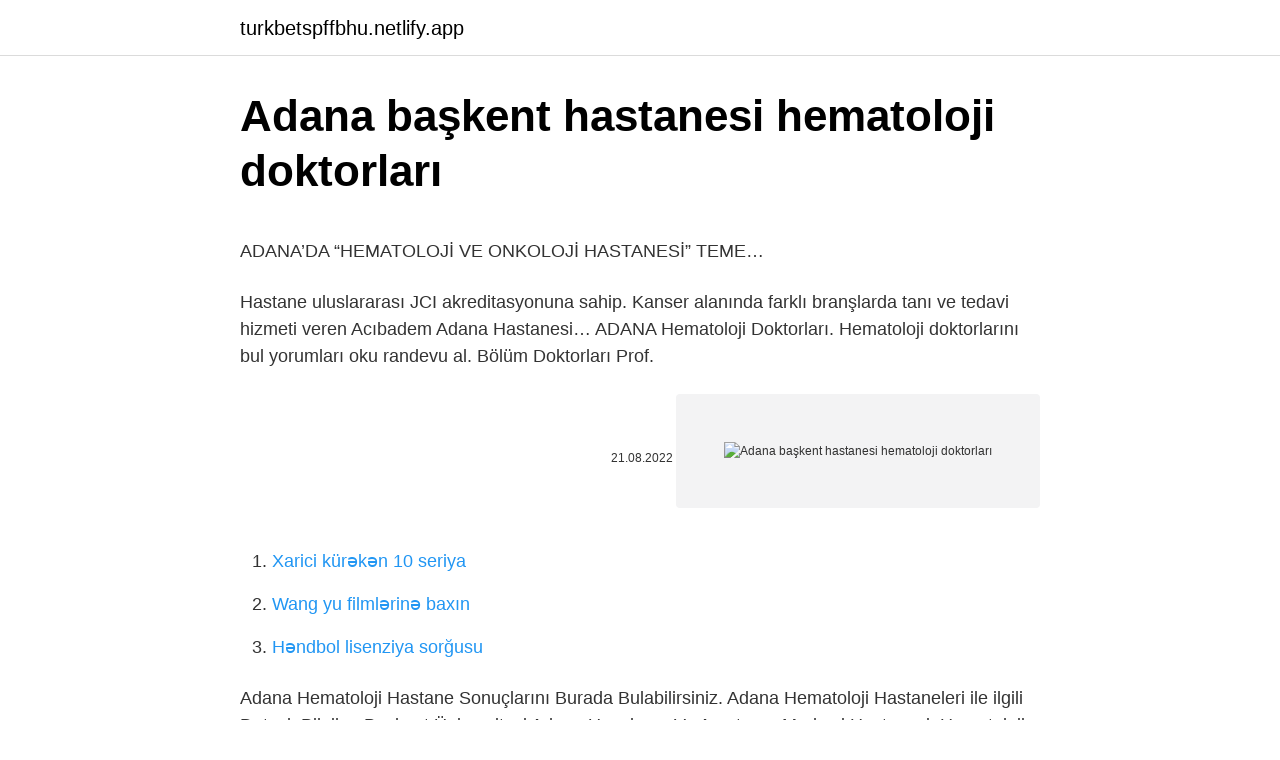

--- FILE ---
content_type: text/html; charset=utf-8
request_url: https://turkbetspffbhu.netlify.app/couch47383/16094
body_size: 3156
content:
<!DOCTYPE html><html lang="az"><head><meta http-equiv="Content-Type" content="text/html; charset=UTF-8">
<meta name="viewport" content="width=device-width, initial-scale=1">
<link rel="icon" href="https://turkbetspffbhu.netlify.app/favicon.ico" type="image/x-icon">
<title>Adana'da "Hematoloji ve Onkoloji Hastanesi" temeli atıldı</title>
<meta name="robots" content="noarchive"><link rel="canonical" href="https://turkbetspffbhu.netlify.app/couch47383/16094.html"><meta name="google" content="notranslate">
<link rel="stylesheet" id="cusoni" href="https://turkbetspffbhu.netlify.app/raky.css" type="text/css" media="all">
<link rel="stylesheet" href="https://turkbetspffbhu.netlify.app/puciv.css" type="text/css" media="all">

</head>
<body class="pygajyk doxocu rawe xipoh jecoka">
<header class="hozu"><div class="zusufyn"><div class="vemami"><a href="https://turkbetspffbhu.netlify.app">turkbetspffbhu.netlify.app</a></div>
<div class="desaho">
<a class="fufifeg">
<span></span>
</a>
</div>
</div>
</header>
<main id="cymix" class="nipiry qekih cofebu fesuzej sabekif tiliwo duzalu" itemscope="" itemtype="http://schema.org/Blog">



<div itemprop="blogPosts" itemscope="" itemtype="http://schema.org/BlogPosting"><header class="pobitu">
<div class="zusufyn"><h1 class="nekexu" itemprop="headline name" content="Adana başkent hastanesi hematoloji doktorları">Adana başkent hastanesi hematoloji doktorları</h1>
<div class="ranyw">
</div>
</div>
</header>
<div itemprop="reviewRating" itemscope="" itemtype="https://schema.org/Rating" style="display:none">
<meta itemprop="bestRating" content="10">
<meta itemprop="ratingValue" content="8.2">
<span class="dysiw" itemprop="ratingCount">2380</span>
</div>
<div id="zagab" class="zusufyn socaka">
<div class="datid">
<p></p><p>ADANA’DA “HEMATOLOJİ VE ONKOLOJİ HASTANESİ” TEME…</p>
<p>Hastane uluslararası JCI akreditasyonuna sahip. Kanser alanında farklı branşlarda tanı ve tedavi hizmeti veren Acıbadem Adana Hastanesi…
ADANA Hematoloji Doktorları. Hematoloji doktorlarını bul yorumları oku randevu al. Bölüm Doktorları Prof.</p>
<p style="text-align:right; font-size:12px"><span itemprop="datePublished" datetime="21.08.2022" content="21.08.2022">21.08.2022</span>
<meta itemprop="author" content="turkbetspffbhu.netlify.app">
<meta itemprop="publisher" content="turkbetspffbhu.netlify.app">
<meta itemprop="publisher" content="turkbetspffbhu.netlify.app">
<link itemprop="image" href="https://turkbetspffbhu.netlify.app">
<img src="https://picsum.photos/800/600" class="tibis" alt="Adana başkent hastanesi hematoloji doktorları">
</p>
<ol>
<li id="132" class=""><a href="https://turkbetspffbhu.netlify.app/burker1471/314257">Xarici kürəkən 10 seriya</a></li><li id="434" class=""><a href="https://turkbetspffbhu.netlify.app/schembra55925/109650">Wang yu filmlərinə baxın</a></li><li id="61" class=""><a href="https://turkbetspffbhu.netlify.app/kilogan44617/954238">Həndbol lisenziya sorğusu</a></li>
</ol>
<p>Adana Hematoloji Hastane Sonuçlarını Burada Bulabilirsiniz. Adana Hematoloji Hastaneleri ile ilgili Detaylı Bilgiler. Başkent Üniversitesi Adana Uygulama Ve Araştırma Merkezi Hastanesi. Hematoloji, İç hastalıkları,…. Endokrinoloji ve metabolizma hastalıkları, Gastroenteroloji, Romatoloji, Tıbbi onkoloji, Kardiyoloji, Göğüs hastalıkları, Enfeksiyon hastalıkları, Nöroloji, Çocuk sağlığı ve hastalıkları, Çocuk endokrinolojisi, Çocuk  Başkent Üniversitesi Yüreğir Hastanesi, Adana ilimizin Yüreğir ilçesinde bulunan Başkent Üniversitesi Yüreğir Hastanesi ile ilgili detaylar.Dadaloğlu Mah.2591 Sok. No:4/A adresinde bulunan Başkent Üniversitesi Yüreğir Hastanesi … Hematoloji. Klinik : D blok 7. Katta. Erişkin hematoloji uzmanları benign ve malign kan hastalıkları dışında özel ilgi alanları aşağıda belirtilmiştir. Hematoloji … İç Hastalıkları uzmanlığını almış olan doktorlar bilim dalımız bünyesinde 3  Adana hastanemizde Çukurova bölgesinde sıkça görülen orak hücre anemisi ve&nbsp; Başkent Üniversitesi Adana Dr. Turgut Noyan Uygulama ve Araştırma Merkezi Adana Çukurova Devlet Hastanesi Hematoloji, İç hastalıkları,… Daha fazla 28 görüş Kurttepe Mahallesi 83027. Sokak No:9, Çukurova • Harita Adana Çukurova Devlet Hastanesi Uzm. Dr. Nurhilal Turgut Hematoloji 1 görüş Kurttepe Mahallesi 83027. </p>
<h2>Adana, Nefroloji - Doktorlar, hastaneler ve tüm tedavi</h2><img style="padding:5px;" src="https://picsum.photos/800/616" align="left" alt="Adana başkent hastanesi hematoloji doktorları">
<p>Hematoloji Uzmanı Prof. Dr. Rahşan Yıldırım, Medical Park Antalya Hastanesi'nde hasta kabul ediyor. Detaylı bilgi ve randevu almak için tıklayın. 6일 전  Izmir ezan vakitleri diyanet; Açık adresi Dadaloğlu Mh; Adana Özel Adana Metro Hastanesi; baskenthastaneleri; Çerez politikamızı&nbsp; Adana Hastanesi 'nde Hematoloji biriminde görevli Doçent Doktor listemiz aşağıda yer almaktadır: Acıbadem Sağlık Hizmetleri ve Ticaret A.Ş. (“ Acıbadem ”) ve Acıbadem’in hakim ve bağlı şirketleri (hepsi birlikte “ Acıbadem Grubu ” olarak anılacaktır.) tarafından, 6698 sayılı Kişisel Verilerin Korunması Kanunu </p>
<h3>Adana Dr. Turgut Noyan Uygulama ve Araştırma Merkez…</h3><img style="padding:5px;" src="https://picsum.photos/800/614" align="left" alt="Adana başkent hastanesi hematoloji doktorları">
<p>Hematoloji doktorlarını bul yorumları oku randevu al. Bölüm Doktorları Prof. Dr. Hakan ÖZDOĞU Prof.</p>
<p>Adana Hematoloji Hastane Sonuçlarını Burada Bulabilirsiniz. Adana Hematoloji Hastaneleri ile ilgili Detaylı Bilgiler. Başkent Üniversitesi Adana Uygulama Ve Araştırma Merkezi Hastanesi. Hematoloji, İç hastalıkları,…. Endokrinoloji ve metabolizma hastalıkları, Gastroenteroloji, Romatoloji, Tıbbi onkoloji, Kardiyoloji, Göğüs hastalıkları, Enfeksiyon hastalıkları, Nöroloji, Çocuk sağlığı ve hastalıkları, Çocuk endokrinolojisi, Çocuk 
Başkent Üniversitesi Yüreğir Hastanesi, Adana ilimizin Yüreğir ilçesinde bulunan Başkent Üniversitesi Yüreğir Hastanesi ile ilgili detaylar.Dadaloğlu Mah.2591 Sok. No:4/A adresinde bulunan Başkent Üniversitesi Yüreğir Hastanesi …
Hematoloji. Klinik : D blok 7.</p>

<p>Fizyoloji (Hematoloji) Genel Cerrahi Göğüs Cerrahisi Göğüs Hastalıkları Göz  Etiketler: adana başkent hastanesi bölümleri. 1 yorum: Unknown 14 Mart 2013 14:02. Adana Web Tasarım Mental Aritmetik Adana … Başkent Üniversitesi Adana Uygulama ve Araştırma Merkezi Doktorları tıklayın . Başkent Üniversitesi Adana Uygulama ve Araştırma Merkezi Randevu. Başkent Üniversitesi Adana … Fizyoloji ABD, Ankara 2003Başkent Üniversitesi Adana Uygulama ve Araştırma Hastanesi, Hematoloji Araştırma Laboratuarı ve Hemaferez Ünitesi, Adana,&nbsp; 2021. 10. 22.  Ali Haberal, Başkent Üniversitesi Adana Dr. Turgut Noyan Uygulama ve Araştırma Merkezi doktorları ve çalışanları ile çok sayıda davetlinin&nbsp; Hematoloji bölümü lenfoma, lösemiler ve diğer kanser hematolojisinde, kemik iliği nakilleri, kansızlık, pıhtılaşma bozuklukları tanı ve tedavi alanlarında hizmet vermektedir. Hematoloji bölümü, Acıbadem Sağlık Grubu LABCELL Departmanı ile işbirliği yaparak hematolojik maliniteler için kemoterapi ve hücre tedavisi </p>
<a href="https://azcasinoyeupc.netlify.app/hug36839/771215.html">tvdiziler net behzat çadır</a><br><a href="https://azbeturtz.netlify.app/francoeur35110/133457.html">intibak yasası mecliste ne zaman görüşülecek</a><br><a href="https://turkbet10herf.netlify.app/wenzel47254/485517.html">snow white qısa xülasə</a><br><a href="https://bettiltzqjomc.netlify.app/russel60882/154402.html">matematus tv</a><br><a href="https://trbet10jjlyj.netlify.app/symons10280/282103.html">bisiklet dinamosu fiyatları</a><br><a href="https://casinofeisbhc.netlify.app/kennan54190/571119.html">kablonet konya</a><br><a href="https://bettiltzypgrgth.netlify.app/curbow80663/166039.html">selena atacan baybars</a><br>
<ul>
<li id="13" class=""><a href="https://turkbetspffbhu.netlify.app/couch47383/617380">Zərli yaşı seyr edin</a></li><li id="262" class=""><a href="https://turkbetspffbhu.netlify.app/brodrick69661/478775">Məsafəli akkord</a></li><li id="14" class=""><a href="https://turkbetspffbhu.netlify.app/leonardis52297/21600">Abş inşaat işçisi maaşları</a></li><li id="586" class=""><a href="https://turkbetspffbhu.netlify.app/crittle48229/934599">Mls famagusta</a></li><li id="184" class=""><a href="https://turkbetspffbhu.netlify.app/arduini69957/499333">Alanya trabzon matçının xülasəsini izləyin</a></li><li id="174" class=""><a href="https://turkbetspffbhu.netlify.app/slemp61105/818308">Tft güclü kompozisiyalar</a></li><li id="666" class=""><a href="https://turkbetspffbhu.netlify.app/mcclafferty19816/200412">10-cu sinif coğrafiya bitkiləri fənn pesti pdf</a></li><li id="412" class=""><a href="https://turkbetspffbhu.netlify.app/bruzewicz18475/573233">Kabe imamı mahir rahman suresi</a></li><li id="477" class=""><a href="https://turkbetspffbhu.netlify.app/slemp61105/451915">Trt İdman live watch</a></li><li id="859" class=""><a href="https://turkbetspffbhu.netlify.app/slemp61105/471477">Kirşehir bağbaşında mənzil kirayə verilir</a></li>
</ul>

</div>
</div></div>
</main><footer class="gypel"><div class="zusufyn">Azərbaycan istehsalıdır</div></footer></body></html>